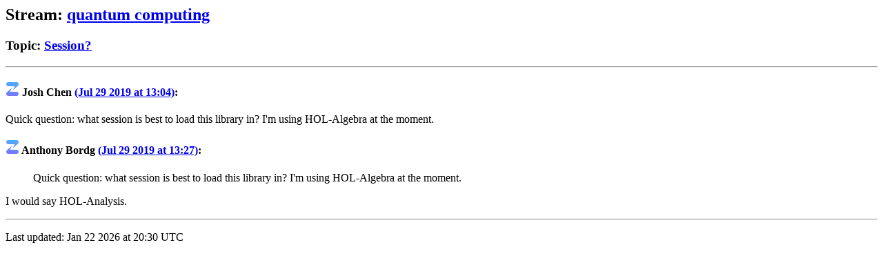

--- FILE ---
content_type: text/html; charset=utf-8
request_url: http://isabelle.systems/zulip-archive/stream/202968-quantum-computing/topic/Session.3F.html
body_size: 605
content:
<html>
<head><meta charset="utf-8"><title>Session? · quantum computing · Zulip Chat Archive</title></head>
<h2>Stream: <a href="http://isabelle.systems/zulip-archive/stream/202968-quantum-computing/index.html">quantum computing</a></h2>
<h3>Topic: <a href="http://isabelle.systems/zulip-archive/stream/202968-quantum-computing/topic/Session.3F.html">Session?</a></h3>

<hr>

<base href="https://isabelle.zulipchat.com/">

<head><link href="http://isabelle.systems/zulip-archive/style.css" rel="stylesheet"></head>

<a name="171943254"></a>
<h4><a href="https://isabelle.zulipchat.com/#narrow/stream/202968-quantum%20computing/topic/Session%3F/near/171943254" class="zl"><img src="http://isabelle.systems/zulip-archive/assets/img/zulip.svg" alt="view this post on Zulip" style="width:20px;height:20px;"></a> Josh Chen <a href="http://isabelle.systems/zulip-archive/stream/202968-quantum-computing/topic/Session.3F.html#171943254">(Jul 29 2019 at 13:04)</a>:</h4>
<p>Quick question: what session is best to load this library in? I'm using HOL-Algebra at the moment.</p>



<a name="171944937"></a>
<h4><a href="https://isabelle.zulipchat.com/#narrow/stream/202968-quantum%20computing/topic/Session%3F/near/171944937" class="zl"><img src="http://isabelle.systems/zulip-archive/assets/img/zulip.svg" alt="view this post on Zulip" style="width:20px;height:20px;"></a> Anthony Bordg <a href="http://isabelle.systems/zulip-archive/stream/202968-quantum-computing/topic/Session.3F.html#171944937">(Jul 29 2019 at 13:27)</a>:</h4>
<blockquote>
<p>Quick question: what session is best to load this library in? I'm using HOL-Algebra at the moment.</p>
</blockquote>
<p>I would say HOL-Analysis.</p>



<hr><p>Last updated: Jan 22 2026 at 20:30 UTC</p>
</html>

--- FILE ---
content_type: text/css; charset=utf-8
request_url: http://isabelle.systems/zulip-archive/style.css
body_size: 27
content:
.msg { margin-left: 2em; }


--- FILE ---
content_type: image/svg+xml
request_url: http://isabelle.systems/zulip-archive/assets/img/zulip.svg
body_size: 432
content:
<svg xmlns="http://www.w3.org/2000/svg" viewBox="49.99 49.99 673.14 673.14">
  <linearGradient id="a" x1="0" y1="0" x2="0" y2="1">
    <stop offset="0" stop-color="#50adff" />
    <stop offset="1" stop-color="#7877fc" />
  </linearGradient>
  <path
    d="M688.52 150.67c0 33.91-15.23 64.04-38.44 82.31L424.79 434.17c-4.18 3.59-9.62-2.19-6.61-7.03l82.64-165.46c2.31-4.63-.69-10.33-5.44-10.33H174.86c-49.64 0-90.26-45.31-90.26-100.68 0-55.37 40.62-100.68 90.26-100.68h423.39c49.65 0 90.27 45.31 90.27 100.68zM174.86 723.13h423.39c49.64 0 90.26-45.31 90.26-100.68 0-55.37-40.62-100.68-90.26-100.68H277.73c-4.75 0-7.76-5.7-5.44-10.33l82.64-165.46c3.01-4.83-2.42-10.62-6.61-7.03L123.04 540.14c-23.21 18.27-38.44 48.4-38.44 82.31 0 55.37 40.62 100.68 90.26 100.68z"
    fill="url(#a)"
  />
</svg>
